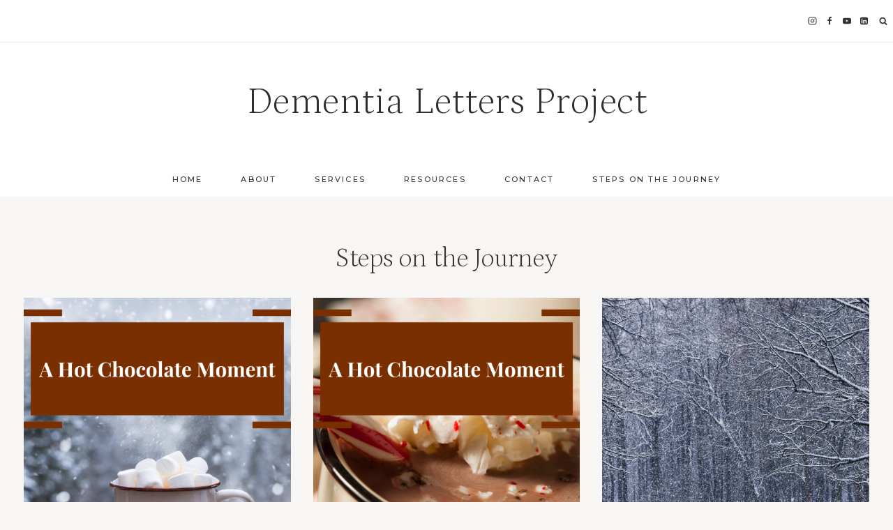

--- FILE ---
content_type: text/css
request_url: https://dementialettersproject.com/wp-content/themes/magnolia-theme/style.css?ver=1.0.0
body_size: 4932
content:
/*
Theme Name:     Magnolia
Theme URI:      https://demo.17thavenuedesigns.com/magnolia
Template:       kadence
Author:         17th Avenue
Author URI:     https://17thavenuedesigns.com
Description:    Magnolia is modern, luxurious WordPress theme designed by 17th Avenue and built for the Kadence Framework.
Version:        1.0.0
*/

/* Table of Contents

    - Global
        - Objects
        - Forms
        - Navigation
        - Search
    - Front Page
    - Entries
        - Author
        - Comments
        - Pagination
    - Archive Pages
    - Pages
    - Sidebar
        - Enews
        - About Widget
        - Social Icons
        - Categories
    - Plugins
        - Genesis eNews Extended
        - Instagram
        - WooCommerce
    - Footer
    - Media Queries
        - Max-width: 1024px
        - Max-width: 768px

/* Global
--------------------------------------------- */ 

select {
    border: 1px solid #eeeae8;
}
a {
    text-underline-offset: 3px;
    cursor: pointer;
}
.widget select {
    width: 100%;
}
.align-center,
.align-center li {
    text-align: center;
}
.justify-text {
    text-align: justify;
}
.balance-text {
    text-wrap: balance;
}
.footer-widget-area .widget_nav_menu li,
.footer-navigation ul,
.footer-html p,
li.menu-item,
a.post-more-link, 
.enews input[type="submit"],
button,
.button,
.kb-button,
.wp-block-button__link,
input[type="button"],
input[type="reset"],
input[type="submit"],
.wc-block-components-button,
.entry-meta,
.pagination .page-numbers {
    -webkit-font-smoothing: subpixel-antialiased;
}
.grid-cols {
    column-gap: 2rem !important;
    row-gap: 2rem !important;
    -moz-column-gap: 2rem !important;
    -webkit-column-gap: 2rem !important;
}

/* Objects */
.post-thumbnail,
.linked-images img,
.woocommerce ul.product_list_widget li img,
.kb-section-has-link,
.featured-logos .wp-block-kadence-image {
    opacity: 1;
    -webkit-transition: all .25s ease-in-out;
    -moz-transition: all .25s ease-in-out;
    -ms-transition: all .25s ease-in-out;
    -o-transition: all .25s ease-in-out;
    transition: all .25s ease-in-out;
}
.post-thumbnail:hover,
.linked-images img:hover,
.woocommerce ul.product_list_widget li img:hover,
.kb-section-has-link:hover,
.featured-logos .wp-block-kadence-image:hover {
    opacity: .75;
}
.wp-block-gallery {
    margin-bottom: 1.5em !important;
}

/* Forms */
input,
textarea,
input[type="text"],
input[type="email"],
input[type="url"],
input[type="password"],
input[type="search"],
input[type="number"],
input[type="tel"],
input[type="range"],
input[type="date"],
input[type="month"],
input[type="week"],
input[type="time"],
input[type="datetime"],
input[type="datetime-local"],
input[type="color"] {
    border: 1px solid #eeeae8;
    padding: 12px 15px 9px;
    font-size: 17px;
    border-radius: 0;
}
.enews input:focus {
    border-color: #000;
}
textarea {
    font-size: 15px;
}
::-moz-placeholder {
    color: #4b4b4b;
    opacity: 1;
}
::-webkit-input-placeholder,
.widget_archive.widget select {
    color: #4b4b4b;
}
::selection {
    background-color: #ccc;
    color: #fff;
}
::-moz-selection {
    background-color: #ccc;
    color: #fff;
}
.widget_archive.widget select {
    font-size: 14px;
    padding: 12px;
}
a.post-more-link .kadence-svg-iconset {
    display: none;
}
.thicker {
    -webkit-font-smoothing: subpixel-antialiased;
}
.thinner {
    -webkit-font-smoothing: antialiased;
}

/* Header & Navigation */

.site-main-header-wrap.site-header-row-container.kadence-sticky-header.item-is-fixed.item-is-stuck {
    box-shadow: 0 2px 10px rgba(214,214,214,.25);
}
span.dropdown-nav-toggle {
    display: none !important;
}
.nav-drop-title-wrap {
    padding-right: 0 !important;
}
.sub-menu span.dropdown-nav-toggle {
    display: block !important;
    font-size: 13px;
}
.nav--toggle-sub ul ul .dropdown-nav-toggle .kadence-svg-iconset {
    vertical-align: top;
}
.sub-menu {
    padding: 12px !important;
}

/* Top Navigation */

.top-navigation ul li.menu-item a {
    text-decoration: none;
    padding-left: calc(4em / 2);
    padding-right: calc(4em / 2);
}
.top-navigation .menu {
    display: flex;
    flex-wrap: wrap;
    justify-content: center;
    align-items: center;
    list-style: none;
    margin: 0;
    padding: 0;
}
.top-navigation .sub-menu {
    display: none;
}
/* Shrink site title on scroll */
@media only screen and (min-width: 1024px) {
    .kadence-sticky-header .site-title {
        transition: transform .5s ease, font-size .5s ease;
    }
    .kadence-sticky-header.item-is-stuck .site-title {
        transform: scale(0.8);
    }
}

/* Search */

.search-form .kadence-search-icon-wrap:not(#search-drawer .kadence-search-icon-wrap) {
    color: var(--global-palette1) !important;
}
.kadence-search-icon-wrap .kadence-svg-iconset svg {
    height: 16px;
    width: 16px;
}
.wp-block-search.wp-block-search__button-inside .wp-block-search__inside-wrapper input,
.wp-block-search .wp-block-search__button {
    border: none !important;
}
.wp-block-search.wp-block-search__button-inside .wp-block-search__inside-wrapper,
.wp-block-search .wp-block-search__button {
    border-radius: 0 !important;
}
.wp-block-search.wp-block-search__button-inside .wp-block-search__inside-wrapper .wp-block-search__button {
    border-left: 1px solid #eeeae8 !important;
    padding: 0.125em .8em;
}
.wp-block-search.wp-block-search__button-inside .wp-block-search__inside-wrapper {
    border: 1px solid #eeeae8 !important;
    padding: 0 !important;
}
.wp-block-search .wp-block-search__input {
    border-color: #eeeae8 !important;
}
#search-drawer .drawer-inner .drawer-content {
    flex-direction: column;
    padding-bottom: 30px
}
.drawer-content .search-modal-content h5 {
    padding-bottom: 35px;
    display: block;
    font-size: 36px;
}
.search-modal-content h5 {
    display: none
}
#search-drawer .drawer-inner input.search-field:focus {
    box-shadow: 0px 15px 15px -10px rgb(0 0 0 / 5%) !important;
}
#search-drawer .drawer-inner .search-submit[type="submit"] {
    border: none;
}
#search-drawer input:not(#submit) {
    padding: 13px 65px 13px 15px !important;
    font-size: 18px !important;
}
input[type=search]::-ms-clear,
input[type=search]::-ms-reveal{
    display: none;
    width: 0;
    height: 0;
}
input[type="search"]::-webkit-search-decoration,
input[type="search"]::-webkit-search-cancel-button,
input[type="search"]::-webkit-search-results-button,
input[type="search"]::-webkit-search-results-decoration { 
    display: none;
    -webkit-appearance: none;
    appearance: none;
}
.search.content-title-style-above #primary {
    margin-top: 0;
}

/* Front Page
--------------------------------------------- */ 

.magnolia-slider {
    visibility: hidden; /* hides the slider initially */
}

/* Entries
--------------------------------------------- */ 

.home.blog .content-area {
    margin-top: 4rem;
}
.entry {
    border-radius: 0 !important;
}
.entry-taxonomies {
    font-family: var(--global-primary-nav-font-family);
    font-size: 11px !important;
    padding-bottom: 10px;
    letter-spacing: .15em !important;
    -webkit-font-smoothing: subpixel-antialiased;
}
.wp-block-kadence-posts .entry-taxonomies {
    padding: 5px 0;
}
.single-post .entry-taxonomies {
    padding-top: 6px;
}
.entry-taxonomies a {
    font-weight: normal !important;
}
.post-title .entry-meta .entry-date,
.entry-meta.entry-meta-divider-slash>*:after,
.search-results .loop-entry .entry-date {
    color: var(--global-palette3);
}
a.post-more-link {
    background: var(--global-palette-btn-bg-hover);
    color: var(--global-palette-btn-hover) !important;
    padding: 12px 22px !important;
    font-family: var(--global-primary-nav-font-family);
    font-size: 11px !important;
    font-weight: normal !important;
    letter-spacing: .18em !important;
    margin: 10px auto 8px;
    display: inline-block;
}
a.post-more-link:hover {
    background: var(--global-palette-btn-bg);
    color: var(--global-palette-btn) !important;
}
.wp-block-kadence-posts a.post-more-link .kadence-svg-iconset {
    display: none;
}

/* Custom Title for Single Posts */

.content-title-style-above.single-post .entry-header.post-title {
    padding: 2em 3.5em;
    text-align: center;
    max-width: 40%;
    text-wrap: balance;
}
.content-title-style-above .post-hero-section .entry-hero-container-inner {
    background-size: 60% auto;
    background-repeat: no-repeat;
    background-position: center right;
    margin-bottom: 3.5em;
}
.content-title-style-above .entry-hero-layout-fullwidth>.entry-hero-container-inner>.site-container {
    padding: 0;
}

/* Tags */

span.tag-hash {
    display: none;
}
.entry-tags a.tag-link {
    background: var(--global-palette7) !important;
    color: var(--global-palette3) !important;
    border: 0 !important;
    padding: 7px 14px !important;
    font-family: var(--global-primary-nav-font-family);
    text-transform: uppercase;
    letter-spacing: 1.25px;
    font-size: 10px !important;
}
.entry-tags a.tag-link:hover {
    background: var(--global-palette1) !important;
    color: var(--global-palette9) !important;
}

/* Related Posts */

.entry-related {
    padding: 25px 20px 0 !important;
}
.entry-related .splide.splide-initial .splide__list.grid-cols {
    gap: 0 !important;
}
.entry-related .carousel-item {
    background: #fff;
}
.entry-related .entry-header {
    padding: 20px;
    margin: 0;
}
.entry-related .splide .splide__pagination {
    bottom: -40px;
}
.has-sidebar .entry-related-inner-content {
    padding-top: 1em !important;
    padding-bottom: 2em;
}
.entry-related .loop-entry .entry-content-wrap {
    padding: 0;
    margin-bottom: 0;
}
.entry-related h2.entry-related-title {
    text-align: center;
}
.content-width-narrow .entry-related-carousel h3.entry-title {
    font-size: 22px !important;
    padding: 8px;
}

/* Author */

.entry-author-name {
    font-family: var(--global-heading-font-family);
    font-weight: 200;
    font-size: 36px !important;
}
.entry-author {
    background: var(--global-palette8) !important;
    padding: 35px !important;
}
.entry-author a.social-button {
    color:var(--global-palette-btn) !important;
    background:var(--global-palette-btn-bg) !important;
    border-radius: 99px !important;
}
.entry-author a.social-button:hover {
    color:var(--global-palette-btn-hover) !important;
    background:var(--global-palette-btn-bg-hover) !important;
}
.entry-author .kadence-svg-iconset svg {
    height: .8em !important;
    width: .8em !important;
}
.entry-author-follow {
    margin-top: 1.5em !important;
}
.entry-author-profile p.entry-author-occupation {
    text-transform: uppercase;
    letter-spacing: 1.5px;
    font-family: var(--global-primary-nav-font-family);
    font-size: 12px !important;
}
.author .archive-description {
    display: none;
}

/* Previous/next post navigation */

.post-navigation .nav-links {
    border-top: 1px solid #eeeae8;
    border-bottom: 1px solid #eeeae8;
    padding: 22px;
}
.comment-navigation .nav-previous:after,
.post-navigation .nav-previous:after {
    display: none;
}
.post-navigation-wrap {
    margin: 3rem 0 !important;
    line-height: 1.5;
}
.comment-navigation .nav-previous:after,
.post-navigation .nav-previous:after {
    border-color: #eeeae8 !important;
}
.post-navigation a {
    font: 200 20px var(--global-heading-font-family), serif;
    letter-spacing: 0.01em;
    -webkit-font-smoothing: subpixel-antialiased;
}
.post-navigation a:hover {
    color: var(--global-palette2) !important;
}
.post-navigation-sub,
.post-navigation-sub small {
    margin-bottom: .65em !important;
    font-family: var(--global-primary-nav-font-family);
    font-style: normal !important;
    letter-spacing: 1.5px !important;
    font-size: 11px;
    font-weight: 300;
    -webkit-font-smoothing: subpixel-antialiased;
}
.comment-navigation a:hover,
.post-navigation a:hover {
    color: var(--global-palette2);
}

/* Comments */

h3#reply-title,
.comments-title,
.comment-reply-title {
    font-size: 32px;
    text-align: center;
    padding-top: 15px;
}
.comment-form p:not(.form-submit) {
    text-align: center;
}
.comments-area {
    margin-top: 2.5rem !important;
}
.comment-form .comment-input-wrap p label,
.comment-form p.comment-form-float-label label {
    color: var(--global-palette3) !important;
}
.comment-body {
    border-color: #eeeae8 !important;
}
.comment-author .fn,
.comment-author .says {
    font-weight: lighter;
    font-family: var(--global-heading-font-family);
    font-size: 22px;
}
.comment-author .fn a:hover,
.comment-metadata a:hover {
    text-decoration: none !important;
    color: var(--global-palette2);
}
.comment-metadata {
    font: normal 11px var(--global-primary-nav-font-family);
    text-transform: uppercase;
    letter-spacing: 1.5px;
    padding-top: 8px;
    -webkit-font-smoothing: subpixel-antialiased;
}

/* Pagination */

.pagination .nav-links {
    text-align: center;
}
.pagination .page-numbers {
    border-radius: 2px !important;
}
.pagination .page-numbers.current {
    border-color: var(--global-palette-btn-bg-hover) !important;
    background: var(--global-palette-btn-bg-hover);
    color: var(--global-palette-btn-hover);
}
.pagination .page-numbers {
    font-family: var(--global-primary-nav-font-family);
    font-size: 11px;
    border: 1px solid #eeeae8 !important;
    border-radius: 0 !important;
    padding: 9px 16px !important;
}
.pagination .page-numbers:hover {
    border-color: var(--global-palette-btn-bg-hover) !important;
    background: var(--global-palette-btn-bg-hover);
    color: var(--global-palette-btn-hover);
}
.content-style-boxed .pagination .page-numbers {
    border: 0 !important;
    background: #fff;
}
.content-style-boxed .pagination .page-numbers:hover,
.pagination .page-numbers.current {
    border: 0 !important;
    background: var(--global-palette-btn-bg-hover);
    color: var(--global-palette-btn-hover);
}

/* Archive Pages
----------------------------------------------- */

.archive:not(.woocommerce) #archive-container,
.blog #archive-container {
    margin: var(--global-md-spacing) 0 0;
}
.archive:not(.woocommerce) .grid-cols .loop-entry .entry-content-wrap,
.blog .grid-cols .loop-entry .entry-content-wrap,
.search .grid-cols .loop-entry .entry-content-wrap {
    padding: 1.75rem 2rem .5rem !important;
}
.category.archive .filter-menu {
    display: none;
}
.category.archive.has-children .filter-menu {
    display: block;
    text-align: center;
}
.category.archive .sort-by,
.category.archive .cat-item {
    text-transform: uppercase;
    font: 500 11px var(--global-primary-nav-font-family);
    letter-spacing: 0.2em;
    color: var(--global-palette3);
    -webkit-font-smoothing: subpixel-antialiased;
    display: inline-block;
    padding: 0 10px;
}
.archive.category.content-title-style-above .filter-menu {
    padding-bottom: 2.25em;
    margin-top: -2em;
}
.category.archive .cat-item a {
    text-decoration: none;
}
.category.archive .cat-item-none {
    display: none;
}
.archive .loop-entry .entry-header .entry-title,
.blog .loop-entry .entry-header .entry-title,
.tag .loop-entry .entry-header .entry-title {
    text-align: center;
}
.archive.has-sidebar .loop-entry .entry-header .entry-title {
    text-align: left;
    padding: 0;
}
.archive .loop-entry .entry-header .entry-taxonomies,
.blog .loop-entry .entry-header .entry-taxonomies,
.category.archive .loop-entry .entry-header .entry-meta,
.blog .loop-entry .entry-header .entry-meta {
    text-align: center;
    padding-bottom: 0;
}

/* Pages
----------------------------------------------- */

/* Sidebar
----------------------------------------------- */

.single-content .primary-sidebar ul,
.single-content .primary-sidebar ol {
    padding-left: 0;
}
.primary-sidebar.widget-area .widget-title {
    text-align: center;
    padding-bottom: 15px;
    font-size: 12px;
    -webkit-font-smoothing: subpixel-antialiased;
}

/* Social Icons */

.wp-block-social-links .wp-social-link svg,.wp-block-social-links.is-style-logos-only .wp-social-link svg {
    width: 17px;
    height: 17px
}
.wp-block-social-links .wp-social-link.wp-social-link-tiktok svg {
    width: 14px;
    height: 14px
}
.wp-block-social-links {
    grid-column-gap: 0.8em;
}
.wp-block-social-links .wp-social-link {
    font-size: .65em;
    transform: none;
    -webkit-transition: all .25s ease-in-out;
    -moz-transition: all .25s ease-in-out;
    -ms-transition: all .25s ease-in-out;
    -o-transition: all .25s ease-in-out;
    transition: all .25s ease-in-out;
    padding: 0 3px;
}
.wp-block-social-links .wp-social-link:hover {
    color: var(--global-palette1) !important;
}

/* Categories */

.primary-sidebar .widget_nav_menu li a,
.primary-sidebar .widget_categories li a {
    background: #ffffff;
    color: var(--global-palette3);
    border: 1px solid #eeeae8;
    font-family: var(--global-primary-nav-font-family);
    text-transform: uppercase;
    font-size: 11px;
    text-align: center;
    padding: 12px 12px 12px;
    margin-bottom: 10px;
    letter-spacing: 0.18em;
    display: block;
}
.primary-sidebar .widget_nav_menu li a:hover,
.primary-sidebar .widget_categories li a:hover {
    background: var(--global-palette7);
    color: var(--global-palette3);
    text-decoration: none !important;
}

/* Plugins
------------------------------------------------------------------------------------------ */ 

/* Genesis eNews Extended
--------------------------------------------- */ 

.enews form {
    display: flex;
    flex-wrap: nowrap;
    gap: 12px;
    align-items: stretch;
    width: 100%;
    margin-bottom: 0;
}
.enews input[type="text"],
.enews input[type="email"] {
    flex: 1 1 0; 
    min-width: 100px; 
    border: 1px solid #eeeae8;
    border-radius: 0;
    padding: 14px 15px 13px;
}
.enews input[type="submit"] {
    flex: 0 0 100px;
    white-space: nowrap;
    border: 0;
    padding: 17px 28px 17px;
    cursor: pointer;
}
.magnolia-newsletter-block .enews input[type="submit"]:hover {
    background: var(--global-palette9);
    color: var(--global-palette4);
}

/* Footer eNews */
.magnolia-footer-row-container-inner .enews input[type="submit"] {
    padding: 17px 20px 13px !important;
}

/* Sidebar eNews */

.primary-sidebar.widget-area .enews-widget {
    background: var(--global-palette8);
    border: 0;
    padding: 1.25em 1.5em 1.75em !important;
}
.primary-sidebar.widget-area .enews-widget .widget-title {
    font-family: var(--global-heading-font-family);
    font-weight: 200;
    text-transform: none;
    letter-spacing: .01em;
    margin-bottom: 0;
    color: var(--global-palette3);
    line-height: 1.3;
    font-size: 32px;
    text-align: center;
    width: 100%;
    padding: 8px 0 16px;
    -webkit-font-smoothing: antialiased;
}
.primary-sidebar .enews form {
    flex-wrap: wrap;
}
.primary-sidebar .enews input[type="text"],
.primary-sidebar .enews input[type="email"],
.primary-sidebar .enews input[type="submit"] {
    flex: 1 1 100%;
}
.primary-sidebar.widget-area .enews-widget input[type="submit"]:hover,
.site-footer-row-container-inner .widget-area .enews-widget input[type="submit"]:hover {
    color: var(--global-palette3) !important;
    background: var(--global-palette9) !important;
}
.page.content-style-boxed.has-sidebar .primary-sidebar .enews-widget {
    background: #fff;
}


/* Instagram
--------------------------------------------- */

#sb_instagram {
    padding-bottom: 0 !important;
}
#sb_instagram #sbi_images {
    padding: 0;
}

/* Footer
--------------------------------------------- */ 

.site-bottom-footer-inner-wrap.ft-ro-dir-row {
    padding-left: 2.5em !important;
    padding-right: 2.5em !important;
}
.footer-widget-area .widget_nav_menu li {
    padding-bottom: 5px;
}
.footer-widget-area .enews-widget p {
    font-family: var(--global-body-font-family);
    letter-spacing: 0.02em;
    font-size: 18px;
    text-transform: none;
    margin-top: 0;
}
.site-top-footer-inner-wrap,
.site-top-footer-inner-wrap .widget-title,
.footer-widget-area .enews {
    text-align: center;
    justify-content: center;
}
@media only screen and (min-width: 1025px) {
    .footer-widget-area-inner .enews-widget {
        padding-right: 20px;
    }
}
.footer-navigation ul li a {
    padding-bottom: 0 !important;
}
.site-footer-row-layout-fullwidth>.site-footer-row-container-inner>.site-container {
    padding: 0;
}
.site-footer-row-layout-fullwidth #sb_instagram #sbi_images {
    margin: -16px auto;
}

/* Mobile
--------------------------------------------- */ 

@media only screen and (max-width: 1024px) and (min-width: 768px) {
    .site-main-header-inner-wrap {
        min-height: 80px;
    }
    .site-branding {
        padding-left: 0;
        padding-right: 0;
    }
    .content-title-style-above .entry-hero.post-hero-section .entry-header {
        min-height: 400px;
    }
}

@media only screen and (max-width: 1024px) {
    .site-main-header-wrap .site-header-row-container-inner>.site-container {
        padding: 15px 24px 10px 24px;
        box-shadow: 0 2px 10px rgba(214,214,214,.25);
    }
    .archive.category.content-title-style-above .filter-menu {
        margin-top: 0;
    }
    .wc-block-grid .wc-block-grid__products .woo-archive-action-on-hover .entry-content-wrap {
        padding: .75em .5em 1em !important;
    }
    .drawer-nav-drop-wrap .drawer-sub-toggle {
        font-size: 14px !important;
    }
    .sub-menu {
        padding: 0 0 0 1em !important;
    }
    .primary-sidebar.widget-area .enews-widget {
        padding: 30px 20px 20px !important;
    }
    .wp-block-social-links:where(.is-layout-flex) {
        gap: .8em !important;
    }
    .entry-related .grid-cols {
        column-gap: 0 !important;
        row-gap: 0 !important;
        gap: 0 !important;
    }
}
@media only screen and (max-width: 768px) {
    .enews form {
        flex-wrap: wrap;
    }
    .enews input[type="text"],
    .enews input[type="email"],
    .enews input[type="submit"] {
        flex: 1 1 100%;
    }
    .grid-cols {
        column-gap: 1.5rem !important;
        row-gap: 1.5rem !important;
        -moz-column-gap: 1.5rem !important;
        -webkit-column-gap: 1.5rem !important;
    }
    .two-column-mobile.grid-cols,
    .two-column-mobile .grid-cols,
    .archive:not(.woocommerce) .grid-cols,
    .blog .grid-cols {
        grid-template-columns: repeat(2, minmax(0, 1fr)) !important;
        column-gap: 1rem !important;
        row-gap: 1rem !important;
        -moz-column-gap: 1rem !important;
        -webkit-column-gap: 1rem !important;
    }
    .archive:not(.woocommerce) .grid-cols .loop-entry .entry-content-wrap,
    .blog .grid-cols .loop-entry .entry-content-wrap{
        padding: 1.25rem .5rem 0 !important;    
    }
    .archive .loop-entry .entry-header .entry-title,
    .blog .loop-entry .entry-header .entry-title {
        text-align: center;
        padding: 0 5px;
    }
    .post-navigation .nav-links {
        padding: 24px 0;
    }
    .single-post .entry-hero-layout-fullwidth>.entry-hero-container-inner>.site-container {
        padding: 28px 8px 18px;
    }
    .content-title-style-above .post-hero-section .entry-hero-container-inner {
        background-image: none;
        margin-bottom: 1em;
    }
    .content-title-style-above .post-hero-section .entry-header.post-title {
        padding: 0;
        max-width: 100%;
        margin: 1em auto;
    }
    .site-bottom-footer-inner-wrap .footer-html {
        margin: 0 auto !important;
    }
}

--- FILE ---
content_type: text/css
request_url: https://dementialettersproject.com/wp-content/themes/magnolia-theme/woo/magnolia-woocommerce.css?ver=6.9
body_size: 3941
content:
/* WooCommerce CSS for the Magnolia theme */

/* Table of Contents

    - Global
    - Product Archive Pages
    - Product Widgets & Blocks
    - Single Product Pages
        - Reviews
    - Cart Page
    - Checkout Page
    - Login Page
    - My Account Page

*/


/* Global
--------------------------------------------- */ 

.woocommerce .woocommerce-message,
.woocommerce .woocommerce-error,
.woocommerce .woocommerce-info {
    background: var(--global-palette9);
    border: 1px solid #eeeae8 !important;
}
.woocommerce .woocommerce-message,
.woocommerce .woocommerce-info{
    border-left-color: var(--global-palette9);
}

/* Product Archive Pages
--------------------------------------------- */ 

.woocommerce .primary-sidebar {
    position: sticky;
    top: 180px;
    max-height: calc(100vh - 180px);
    align-self: start;
    margin-bottom: 4rem;
}
.content-style-boxed.woocommerce.archive .content-area {
    margin-top: 0;
}
.woocommerce-page.has-sidebar.has-sidebar .content-container {
    grid-template-columns: 1fr 22%;
    grid-column-gap: 3.5rem;
}
.woocommerce-page.has-sidebar.has-left-sidebar .content-container {
    grid-template-columns: 22% 1fr;
    grid-column-gap: 3.5rem;
}
select.orderby {
    font-weight: normal !important;
}
.woocommerce .wp-block-woocommerce-product-categories .wc-block-product-categories-list .wc-block-product-categories-list-item a:hover {
    color: var(--global-palette2);
    text-decoration: none !important;
}
.woocommerce ul.products:not(.woo-archive-btn-button) .button,
.wc-block-grid__product:not(.woo-archive-btn-button) .wc-block-grid__product-add-to-cart .wp-block-button__link {
    font-size: 11px !important;
    letter-spacing: .15em !important;
    font-weight: normal !important;
}
.woocommerce ul.products.products-list-view li.product .woocommerce-loop-product__title {
    font-size: 32px !important;
}
.woocommerce ul.products.products-list-view li.product {
    padding: 1rem 2.5rem;
}
.woocommerce ul.products:not(.woo-archive-btn-button) .wc-block-grid__product-price,
.wc-block-grid__products .wc-block-grid__product .wc-block-grid__product-price {
    margin-bottom: .5em;
}
.wc-block-product-categories-list-item a:hover {
    color: var(--global-palette-highlight-alt);
}
.product-excerpt {
    text-align: left !important;
}
.wc-block-product-categories ul {
    padding-left: 0 !important;
    list-style: none;
    margin: 0;
}
.wc-block-components-price-slider__range-input-wrapper .wc-block-components-price-slider__range-input {
    z-index: 9 !important;
}
.wc-block-product-categories ul li {
    padding-bottom: 3px;
}
.sidebar-slug-sidebar-secondary h4 {
    border-bottom: 1px solid;
    border-color: #eeeae8;
    padding-bottom: 6px;
}
body .wc-block-components-product-rating__stars {
    height: auto;
    margin-top: -2px;
}
body .wc-block-components-product-rating__stars::before {
    position: relative;
}
.shop-accordion .wp-block-kadence-pane:last-child .kt-accordion-header-wrap .kt-blocks-accordion-header {
    border: 0 !important;
}
.wc-block-components-checkbox {
	margin-top: 0 !important;
}
.wc-block-components-price-slider__controls .wc-block-components-price-slider__amount {
    padding: 8px !important;
    font-size: 12px;
}
.wc-block-components-price-slider--is-input-inline .wc-block-components-price-slider__controls .wc-block-components-price-slider__amount {
    max-width: 68px;
}
.woocommerce nav.woocommerce-pagination {
    text-align: center;
}
.woocommerce nav.woocommerce-pagination ul li span.current {
    border-color: var(--global-palette-btn-bg-hover) !important;
    background: var(--global-palette-btn-bg-hover);
    color: var(--global-palette-btn-hover);
}
.woocommerce nav.woocommerce-pagination ul li .page-numbers {
    font-family: var(--global-primary-nav-font-family);
    font-size: 11px;
    border: 1px solid #eeeae8 !important;
    border-radius: 0 !important;
    padding: 9px 16px !important;
    -webkit-font-smoothing: subpixel-antialiased;
}
.woocommerce nav.woocommerce-pagination ul li .page-numbers:hover {
    border-color: var(--global-palette-btn-bg-hover) !important;
    background: var(--global-palette-btn-bg-hover);
    color: var(--global-palette-btn-hover);
}
.woocommerce.content-style-boxed nav.woocommerce-pagination ul li .page-numbers {
    border: 0 !important;
    background: #fff;
}
.woocommerce.content-style-boxed nav.woocommerce-pagination ul li .page-numbers:hover,
.woocommerce.content-style-boxed nav.woocommerce-pagination ul li span.current {
    background: var(--global-palette-btn-bg-hover);
    color: var(--global-palette-btn-hover);
}
.woocommerce ul.products li.product a,
.woocommerce ul.products li.product .woocommerce-loop-product__title a,
form.woocommerce-product-search .kadence-search-icon-wrap {
    -webkit-transition: all 0.2s ease;
    -moz-transition: all 0.2s ease;
    -ms-transition: all 0.2s ease;
    -o-transition: all 0.2s ease;
    transition: all 0.2s ease;
}
.woocommerce ul.products li.product a:hover {
    color: var(--global-palette-highlight);
}

/* Product Widgets & Blocks
--------------------------------------------- */ 
.woocommerce.widget_product_categories>ul li a {
    border: 0;
}
.woocommerce.widget_price_filter .price_slider_amount .button {
    font-size: 13px;
    padding: 10px 12px 8px;
}
.wc-block-grid__products .wc-block-grid__product .wc-block-grid__product-onsale {
    padding: 8px 10px 7px;
    margin: 3px;
    letter-spacing: 1px;
    font-family: var(--global-primary-nav-font-family);
    font-size: 12px;
    border-radius: 0;
}
.price_label {
    font-weight: normal;
}
.woocommerce ul.products li.product .star-rating~.price {
    padding-right: 0 !important;
}
.wc-block-grid__product-rating,
.woocommerce ul.products li.product .star-rating {
    display: none !important;
}
.wc-block-grid__product .wc-block-grid__product-rating~.wc-block-grid__product-price {
    padding: 0
}
.wc-block-grid .entry {
    background-color: var(--global-palette9) !important;
}

/* Single Product Pages
--------------------------------------------- */ 

.woocommerce-product-gallery {
    height: auto !important;
}
.woocommerce.single-product .entry {
    padding-top: 2em !important;
    box-shadow: none;
}
.woocommerce div.product .button.single_add_to_cart_button {
    padding: 0 18px;
    -webkit-font-smoothing: subpixel-antialiased;
}
.woocommerce .woocommerce-product-rating .star-rating {
    float: none;
    margin: 15px auto 0;
}
.woocommerce div.product .woocommerce-product-rating {
    text-align: center;
}
.woocommerce div.product .woocommerce-product-rating a {
    text-decoration: none !important;
    font-size: 85%;
}
.woocommerce div.product .woocommerce-tabs ul.tabs li a {
    font-family: var(--global-primary-nav-font-family);
    font-weight: 500;
    text-transform: uppercase;
    letter-spacing: 1.5px;
    font-size: 12px;
    -webkit-font-smoothing: subpixel-antialiased;
}
.woocommerce .quantity .qty {
    font-size: inherit;
}
.woocommerce table.shop_attributes {
    margin-top: 24px;
}
.woocommerce section.products>h2 {
    text-align: center;
    font-size: 36px;
    margin-bottom: 0;
}
.product-details,
.woocommerce div.product .product_title,
.woocommerce div.product .price {
    text-align: center;
}
.woocommerce .up-sells.products,
.woocommerce .related.products {
    border: 1px solid #eeeae8;
    padding: 50px 50px 20px;
}
.woocommerce div.product .woocommerce-tabs ul.tabs::before {
    border-bottom: 1px solid #eeeae8;
}
.woocommerce div.product span.price, .woocommerce div.product p.price {
    font-size: 16px;
}

/* Reviews */ 
.woocommerce #reviews #comments h2 {
    font-weight: 200;
    font-size: 36px;
}
.woocommerce #reviews .comment-reply-title {
    font-weight: 200;
    font-family: var(--global-heading-font-family);
    display: block;
    margin-bottom: 20px;
    font-size: 30px;
    line-height: 1.2;
}
.woocommerce div.product .product_meta>span {
    font-weight: normal;
    font-size: 13px;
    color: var(--global-palette3);
}
.woocommerce .comment-form p.stars,
.woocommerce .comment-form label {
    text-align: left !important;
}
.woocommerce .comment-form-rating label,
.woocommerce .comment-form-comment label,
.woocommerce .comment-form label{
    display: block;
    font-family: var(--global-primary-nav-font-family);
    text-transform: uppercase !important;
    letter-spacing: 1.5px;
    font-size: 12px;
    padding-bottom: 10px
}
.woocommerce p.stars a,
.woocommerce p.stars a::before {
    font-size: 1.15em;
}
.woocommerce #reviews #comments ol.commentlist li .comment-text {
    border-color: #eeeae8;
}
.woocommerce #reviews #comments ol.commentlist li .meta {
    color: var(--global-palette4);
    font-size: 12px !important;
}
.woocommerce #reviews #respond {
    background: var(--global-palette8);
    padding: 24px 24px 8px ;margin-bottom: 30px;
}
.woocommerce .comment-form .comment-form-cookies-consent label:not(:placeholder-shown) {
    text-transform: none !important;
    font-family: var(--global-body-font-family);
    letter-spacing: inherit
}
.woocommerce .comment-form input:not(#wp-comment-cookies-consent) {
    width: 100%;
}

/* Cart
--------------------------------------------- */ 

.woocommerce-cart .wc-block-components-product-name {
    text-decoration: none;
    font-family: var(--global-heading-font-family);
    font-size: 24px !important;
    -webkit-font-smoothing: antialiased;
}
.is-large.wc-block-cart .wc-block-cart-items td {
    padding-left: 0 !important;
    padding-right: 20px !important;
}

.wc-block-components-product-metadata .wc-block-components-product-metadata__description>p {
    display: none;
}
.woocommerce.product-variation-style-vertical div.product form.cart .variations select {
    margin-right: 10px;
}
.wc-block-components-product-details.wc-block-components-product-details li {
    font-size: 14px;
}
.wc-block-components-quantity-selector input.wc-block-components-quantity-selector__input {
    padding: .4em 0 !important;
    font-weight: normal;
    font-size: 13px;
}
.wc-block-components-button {
    transition: all 0.2s ease !important;
}
.wc-block-components-button:not(.is-link) {
    font-family: var(--global-primary-nav-font-family);
    text-transform: uppercase;
    letter-spacing: 2px;
    font-size: 12px;
    padding: 14px 20px;
    border-radius: 0;
}
.wc-block-cart .wc-block-cart-items th,
.wc-block-cart .wc-block-cart__totals-title {
    font-family: var(--global-primary-nav-font-family) !important;
    letter-spacing: 1.5px !important;
    font-weight: normal !important;
    font-size: 12px !important;
}
.wc-block-cart .wc-block-components-totals-wrapper {
    border: 0 !important;
    padding: 5px 0 0 0 !important;
}
.wc-block-cart .wc-block-components-sidebar .wc-block-components-panel,
.wc-block-cart .wc-block-components-sidebar .wc-block-components-totals-coupon,
.wc-block-cart .wc-block-components-sidebar .wc-block-components-totals-item {
    padding: 0 !important;
}
.wp-block-woocommerce-cart-order-summary-block {
    background: var(--global-palette8) !important;
    padding: 15px 25px 25px;
    margin-bottom: 30px;
}
table.wc-block-cart-items .wc-block-cart-items__header {
    -webkit-font-smoothing: subpixel-antialiased; 
}
table.wc-block-cart-items .wc-block-components-product-name {
    font-weight: 200 !important;
    text-decoration: none !important;
    -webkit-font-smoothing: subpixel-antialiased;
}
.wc-block-cart .wc-block-components-totals-coupon {
    margin-bottom: 15px !important;
}

/* Checkout
--------------------------------------------- */ 


.wc-block-components-title.wc-block-components-title {
    font-size: 30px !important;
}
.wc-block-components-form .wc-block-components-text-input input:-webkit-autofill, .wc-block-components-form .wc-block-components-text-input.is-active input[type=email], .wc-block-components-form .wc-block-components-text-input.is-active input[type=number], .wc-block-components-form .wc-block-components-text-input.is-active input[type=tel], .wc-block-components-form .wc-block-components-text-input.is-active input[type=text], .wc-block-components-form .wc-block-components-text-input.is-active input[type=url], .wc-block-components-text-input input:-webkit-autofill, .wc-block-components-text-input.is-active input[type=email], .wc-block-components-text-input.is-active input[type=number], .wc-block-components-text-input.is-active input[type=tel], .wc-block-components-text-input.is-active input[type=text], .wc-block-components-text-input.is-active input[type=url], .wc-block-components-combobox .wc-block-components-combobox-control input.components-combobox-control__input, .wc-block-components-form .wc-block-components-combobox .wc-block-components-combobox-control input.components-combobox-control__input {
    padding: 1.75em 0.5em 0.5em !important;
}
.wc-block-components-checkbox .wc-block-components-checkbox__input[type=checkbox] {
    padding: 0 !important;
}
.wp-block-woocommerce-checkout-order-summary-block {
    background: var(--global-palette8) !important;
    padding: 15px;
}
.woocommerce-checkout .wc-block-components-totals-wrapper {
    border-top: 0 !important;
    padding-top: 5px !important;
}
.wc-block-components-order-summary .wc-block-components-panel__button,
.wc-block-cart .wc-block-cart__totals-title {
    font-family: var(--global-heading-font-family) !important;
    font-size: 28px !important;
    font-weight: 200 !important;
    -webkit-font-smoothing: subpixel-antialiased;
    text-transform: none !important;
    letter-spacing: .5px !important;
}
.wc-block-cart .wc-block-cart__totals-title {
    text-align: left !important;
}
.woocommerce form.login,
.woocommerce form.checkout_coupon,
.woocommerce form.register {
    border-color: #eeeae8;
}

/* Login
--------------------------------------------- */ 

.logged-in .test-login {
    display: none;
}
.test-login {
    margin-top: 40px;
}
.woocommerce form.login,
.woocommerce form.register {
    border: 0;
    background: var(--global-palette7);
    padding: 30px;
    border-radius: 0;
    max-width: 800px;
    margin: 0 auto;
}
.woocommerce-account .woocommerce h2 {
    text-align: center;
}
.woocommerce-account .woocommerce form .form-row .button {
    padding: 15px 20px 14px;
    margin-top: 10px;
    font-size: 12px;
}
label.woocommerce-form__label.woocommerce-form__label-for-checkbox.woocommerce-form-login__rememberme {
    padding-top: 15px;
    float: right;
}
p.woocommerce-LostPassword.lost_password {
    margin-top: 20px;
}
@media screen and (max-width: 768px){
    .woocommerce section.products>h2 {
        margin-bottom: 25px;
        font-size: 30px;
    }
    label.woocommerce-form__label.woocommerce-form__label-for-checkbox.woocommerce-form-login__rememberme {
        padding-top: 0;
        float: none;
    }
}

/* My Account
--------------------------------------------- */ 
.woocommerce-MyAccount-content p:first-of-type:not(.woocommerce-customer-details p) {
    font-family: var(--global-heading-font-family);
    font-size: 30px !important;
    text-align: center;
    font-weight: 200;
}
.woocommerce-MyAccount-content p:first-of-type:not(.woocommerce-customer-details p) strong {
    font-weight: normal !important;
}
.woocommerce-MyAccount-content p:nth-of-type(2):not(.woocommerce-customer-details p) {
    max-width: 700px;
    text-align: center;
    margin-left: auto;
    margin-right: auto;
}
.woocommerce-MyAccount-content p.form-row-wide:nth-of-type(2):not(.woocommerce-customer-details p) {
    max-width: 100% !important;
}
.woocommerce-account .account-navigation-wrap ul li {
    border-color: #eeeae8; !important;
}
.woocommerce-account .account-navigation-wrap li.is-active a,
.woocommerce-account .account-navigation-wrap li.is-active a:hover {
    border-left:5px solid var(--global-palette6);
}
.kadence-account-nav-left.woocommerce-account .account-navigation-wrap li.is-active a,
.kadence-account-nav-left.woocommerce-account .account-navigation-wrap li.is-active a:hover {
    border-right: 5px solid var(--global-palette6);
    border-left: none !important;
}
.woocommerce-account .woocommerce form .form-row label {
    text-align: left !important;
    font-family: var(--global-primary-nav-font-family);
    letter-spacing: inherit !important;
    font-size: 12px;
    text-transform: uppercase;
    letter-spacing: 1.5px !important;
    font-weight: normal !important;
}
.woocommerce-account fieldset {
    padding-bottom: 25px;
}
.woocommerce-account fieldset legend {
    font-weight: normal;
    font-family: var(--global-heading-font-family);
    font-size: 24px;
    padding: 0 8px;
}
.kadence-account-nav-above.woocommerce-account .account-navigation-wrap .kadence-account-avatar {
    display: none !important;
}
.kadence-account-nav-above.woocommerce-account .account-navigation-wrap .woocommerce-MyAccount-navigation ul {
    justify-content: center;
}
.kadence-account-nav-above.woocommerce-account .woocommerce-MyAccount-content {
    border: 1px solid #eeeae8;
    padding: 40px !important;
}
.woocommerce-account fieldset p:nth-of-type(2n) {
    max-width: 100%;
}
.woocommerce-account fieldset {
    border-color: #eeeae8;
    border-width: 2px;
}
.woocommerce-account .account-navigation-wrap li.is-active a {
    font-weight: normal;
}
.woocommerce form .form-row label {
    color: var(--global-palette3) !important;
}
@media screen and (min-width: 768px){
    .kadence-account-nav-above.woocommerce-account .account-navigation-wrap li a {
        border: none !important;
        font-family: var(--global-primary-nav-font-family);
        text-transform: uppercase;
        letter-spacing: 1.75px;
        font-size: 12px;
        padding: 10px 16px 8px;
        margin: 0 5px;
    }
    .kadence-account-nav-above.woocommerce-account .account-navigation-wrap li.is-active a,
    .kadence-account-nav-above.woocommerce-account .account-navigation-wrap li a:hover {
        background: var(--global-palette8);
        border-top-left-radius: 5px;
        border-top-right-radius: 5px;
        border-bottom: 0 !important;
    }
    .woocommerce-account .account-navigation-wrap {
        border-left:1px solid #eeeae8 !important;
    }
    .kadence-account-nav-left.woocommerce-account .account-navigation-wrap {
        border-left: none !important;
        border-right: 1px solid #eeeae8 !important;
    }
    .kadence-account-nav-above.woocommerce-account .account-navigation-wrap {
        border-left: 0 !important;
        margin-bottom: 0;
    }
}

/* Cart Drawer
--------------------------------------------- */ 
#cart-drawer h2.side-cart-header {
    font-size: 24px;
    padding-top: 15px;
}
#cart-drawer .woocommerce ul.cart_list li a,
#cart-drawer .woocommerce ul.product_list_widget li a,
.kadence-header-cart ul ul a:not(.button) {
    font-weight: normal;
    font-size: 16px;
}
#cart-drawer .woocommerce ul.cart_list li a:hover,
#cart-drawer .woocommerce ul.product_list_widget li a:hover,
.kadence-header-cart ul ul a:not(.button):hover {
    text-decoration: none;
    color: var(--global-palette2) !important;
}
#cart-drawer .woocommerce.widget_shopping_cart .cart_list li,
#cart-drawer .woocommerce .widget_shopping_cart .cart_list li,
#cart-drawer .woocommerce.widget_shopping_cart .total,
#cart-drawer .woocommerce .widget_shopping_cart .total,
.woocommerce.widget_shopping_cart .cart_list li,
.woocommerce .widget_shopping_cart .cart_list li {
    border-color: #eeeae8 !important;
    padding: 10px 0 !important;
}
#cart-drawer .woocommerce ul.cart_list li .quantity,
#cart-drawer .woocommerce ul.product_list_widget li .quantity,
.kadence-header-cart .woocommerce ul.cart_list li .quantity,
.kadence-header-cart .woocommerce ul.product_list_widget li .quantity{
    color: var(--global-palette3) !important;
}
.woocommerce a.remove,
.woocommerce a.remove:hover {
    color: var(--global-palette2) !important;
    background: var(--global-palette9) !important;
}
.content-style-boxed .wp-site-blocks .wp-block-woocommerce-cart.alignwide, .wp-site-blocks .wp-block-woocommerce-cart.alignwide, .wp-site-blocks .wp-block-woocommerce-checkout.alignwide, .content-style-boxed .wp-site-blocks .wp-block-woocommerce-checkout.alignwide {
    margin: 0 auto !important;
    width: 100%;
}

@media screen and (max-width: 768px){
    .has-4-columns .wc-block-grid__products {
        grid-template-columns: 1fr 1fr !important;
    }
    .product-archive .product-type-variable .add_to_cart_button,
    .product-archive .product-action-wrap .add_to_cart_button {
        display: none !important;
    }
    .product-archive .product-type-variable span.price {
        line-height: 1.4;
    }
    .woocommerce .up-sells.products,
    .woocommerce .related.products {
        padding: 35px 30px 20px;
    }
    .woocommerce div.product .woocommerce-tabs,
    .woocommerce div.product .woocommerce-tabs ul.tabs li a {
        border-color: #eeeae8 !important;
    }
    .woocommerce-MyAccount-content p:first-of-type {
        line-height: 1.4 !important;
    }
    .woocommerce-account .woocommerce h2 {
        font-size: 30px;
        margin-bottom: 20px !important;
    }
    .woocommerce ul.products li.product .entry-content-wrap {
        padding: .5rem .5rem 1rem;
    }
    .woocommerce ul.products:not(.products-list-view),
    .wp-site-blocks .wc-block-grid:not(.has-2-columns):not(.has-1-columns) .wc-block-grid__products {
        column-gap: 0.75rem !important;
        grid-row-gap: 0.75rem !important;
    }
    .woocommerce.single-product .entry {
        padding-top: .5em !important;
    }
    body.woocommerce.single-product {
        background: #fff !important;
    }
    .woocommerce.product-tab-style-center div.product .woocommerce-tabs ul.tabs li.active {
        border: 0 !important;
    }
    .woocommerce.product-tab-style-center div.product .woocommerce-tabs ul.tabs li.active {
        background: var(--global-palette8);
        margin: 0;
    }
    .wc-block-grid .wc-block-grid__products {
        display: grid !important;
        grid-template-columns: repeat(2, minmax(0, 1fr)) !important;
    }
}

--- FILE ---
content_type: text/javascript
request_url: https://dementialettersproject.com/wp-content/themes/magnolia-theme/js/sliding-banner.js
body_size: 396
content:
document.addEventListener("DOMContentLoaded", function() {
    const banner = document.querySelector(".sliding-banner");

    // Stop execution if .sliding-banner is NOT found
    if (!banner) return;

    const parent = banner.parentElement;
    const contentWidth = banner.scrollWidth;
    const parentWidth = parent.clientWidth;

    // Define different speed factors for desktop and mobile
    const speedFactor = 20; // Desktop speed factor
    const mobileSpeedFactor = 5; // Mobile speed factor

    // Adjust duration based on screen size
    let duration = (contentWidth / parentWidth) * (window.innerWidth <= 767 ? mobileSpeedFactor : speedFactor);

    // Apply the animation
    banner.style.animation = `scroll-left ${duration}s linear infinite`;
});